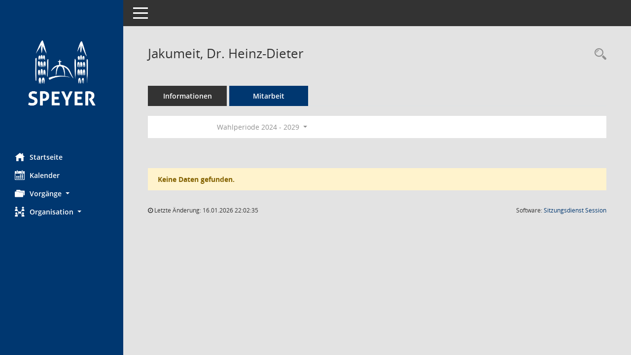

--- FILE ---
content_type: text/html; charset=UTF-8
request_url: https://buergerinfo2.speyer.de/kp0050.php?__kpenr=106
body_size: 10759
content:
<!DOCTYPE html><html lang="de"  x-ms-format-detection="none"><head><meta charset="utf-8"><meta http-equiv="X-UA-Compatible" content="IE=edge"><meta name="viewport" content="width=device-width, initial-scale=1"><meta name="description" content=""><meta name="author" content="Somacos GmbH & Co. KG,https://www.somacos.de, SessionNet Version 5.5.3 bi (Layout 6)"><meta name="sessionnet" content="V:050503"/><link rel="shortcut icon" href="im/browser.ico" type="image/x-icon"/><link rel="apple-touch-icon" href="im/somacos57.png" /><link rel="help" href="yhelp1.php" title="Hilfe" /><link rel="start" href="info.php" title="Startseite" /><title>SessionNet | Jakumeit, Dr. Heinz-Dieter</title>
<script type="text/javascript">var smcGLOBAL_FUNCTION_STATUS_LOGON = 1;var smcStatus_Logon = false;</script>
<script type="text/javascript" src="yjavascript.js"></script><meta name="format-detection" content="telephone=no, date=no, address=no, email=no" /><link href="css/styles6.css" rel="stylesheet"><link href="css/styles5_3.css" rel="stylesheet"><link href="css/styles5fct.css" rel="stylesheet"><link href="config/layout/speyer/config.css" rel="stylesheet"><link id="smcglobalprintstyles" rel="stylesheet" type="text/css" media="print" href="css/styles5print.css"><link href="css/responsive.css" rel="stylesheet" media="(max-width:767px)"><link href="css/responsive3.css" rel="stylesheet" media="(max-width:767px)"><!--[if lt IE 9]><script src="js/smchtml5shiv.min.js"></script><script src="js/smcrespond.min.js"></script><![endif]--></head><body id="smc_body" class="smc-body">
<!-- #wrapper --><div id="wrapper" class="smclayout smc_page_kp0050_layout"><div id="sidebar-wrapper" role="navigation" aria-label="Hauptmenü" class="smc-nav-config smc-pr-n"><div class="logo smc-config-logo"><a  href="info.php" title="Hier gelangen Sie zur Startseite dieser Webanwendung." aria-label="Hier gelangen Sie zur Startseite dieser Webanwendung." class="smce-a-u" ><img src="config/layout/speyer/logo.png" class="img-responsive smc-img-logo" alt="Logo" /></a></div><ul id="sidebar-nav" class="nav nav-pills nav-stacked"><li class="nav-item smc-nav-online"><a  href="info.php" title="Hier gelangen Sie zur Startseite dieser Webanwendung." aria-label="Hier gelangen Sie zur Startseite dieser Webanwendung." class="smce-a-u nav-link smcmenu1 smc-ct1" ><i class="smc smc-home" aria-hidden="true"></i>Startseite</a></li> <li class="nav-item smc-nav-online"><a  href="si0040.php" title="Diese Seite enth&auml;lt eine kalendarische &Uuml;bersicht der Sitzungstermine f&uuml;r einen Monat." aria-label="Diese Seite enth&auml;lt eine kalendarische &Uuml;bersicht der Sitzungstermine f&uuml;r einen Monat." class="smce-a-u nav-link smcmenu1 smc-ct1" ><i class="smc smc-calendar" aria-hidden="true"></i>Kalender</a></li> <li class="nav-item smc-nav-online"><a id="smc_nav_group_prj" aria-expanded="false" role="button" data-toggle="collapse" aria-controls="smc_nav_group_sub_prj" href="#smc_nav_group_sub_prj"><span><i class="smc smc-folders" aria-hidden="true"></i>Vorg&auml;nge</span> <span class="caret"></span></a><ul id="smc_nav_group_sub_prj" class="nav collapse" role="menu" aria-labelledby="smc_nav_group_prj"><li class="smc-nav-link"><a  href="vo0040.php" title="Diese Seite liefert eine &Uuml;bersicht der Vorlagen, die im Sitzungsdienst verwaltet werden. Die Anzeige erfolgt gruppiert nach Zeitr&auml;umen." aria-label="Diese Seite liefert eine &Uuml;bersicht der Vorlagen, die im Sitzungsdienst verwaltet werden. Die Anzeige erfolgt gruppiert nach Zeitr&auml;umen." class="smce-a-u" >Vorlagen</a></li><li class="smc-nav-link"><a  href="vo0040.php?__zvovanr=6&__caktuell=2" title="Diese Seite liefert eine &Uuml;bersicht der Vorlagen, die im Sitzungsdienst verwaltet werden. Die Anzeige erfolgt gruppiert nach Zeitr&auml;umen." aria-label="Diese Seite liefert eine &Uuml;bersicht der Vorlagen, die im Sitzungsdienst verwaltet werden. Die Anzeige erfolgt gruppiert nach Zeitr&auml;umen." class="smce-a-u" >Schriftliche Anfragen</a></li></ul></li><li class="nav-item smc-nav-online"><a id="smc_nav_group_org" aria-expanded="false" role="button" data-toggle="collapse" aria-controls="smc_nav_group_sub_org" href="#smc_nav_group_sub_org"><span><i class="smc smc-network-connection" aria-hidden="true"></i>Organisation</span> <span class="caret"></span></a><ul id="smc_nav_group_sub_org" class="nav collapse" role="menu" aria-labelledby="smc_nav_group_org"><li class="smc-nav-link"><a  href="kp0041.php" title="Diese Seite listet die Personen, die im Sitzungsdienst als Mitglieder registriert sind, auf. Als Filter dienen neben den Anfangsbuchstaben der Nachnamen die Zeitr&auml;ume." aria-label="Diese Seite listet die Personen, die im Sitzungsdienst als Mitglieder registriert sind, auf. Als Filter dienen neben den Anfangsbuchstaben der Nachnamen die Zeitr&auml;ume." class="smce-a-u" >Mandatstr&auml;ger</a></li><li class="smc-nav-link"><a  href="gr0040.php" title="Diese Seite zeigt eine Liste der Gremien, f&uuml;r die im Sitzungsdienst Informationen verwaltet werden. Als Filter stehen die Zeitr&auml;ume zur Verf&uuml;gung." aria-label="Diese Seite zeigt eine Liste der Gremien, f&uuml;r die im Sitzungsdienst Informationen verwaltet werden. Als Filter stehen die Zeitr&auml;ume zur Verf&uuml;gung." class="smce-a-u" >Gremien</a></li></ul></li>
</ul><!-- /Sidebar ende smcnav mandatos --></div>
<div id="page-content-wrapper">
<nav id="top-bar" class="navbar navbar-inverse" aria-label="Auswahlmenü"><div id="menu-toggle" class="collapsed" title="Navigation ein- bzw. ausblenden"><span class="sr-only">Toggle navigation</span><span class="icon-bar"></span><span class="icon-bar"></span><span class="icon-bar"></span></div><ul class="nav navbar-nav navbar-right">

</ul></nav>

<div class="page-title" role="navigation" aria-label="Seitentitel und Oberes Menü"><ul class="nav nav-pills smc-nav-actions float-right smc-pr-n" aria-label="Oberes Menü"><li><a  href="kp0043.php" title="Recherche anzeigen" aria-label="Recherche anzeigen" class="" ><i class="smc smc-magnifier" aria-hidden="true"></i><span class="sr-only">Rechercheauswahl</span></a></li></ul><h1 class="smc_h1">Jakumeit, Dr. Heinz-Dieter</h1></div>

<div id="page-content" role="main" aria-label="Informationen">
<ul class="nav nav-tabs smcnoprint" id="smcregister" aria-label="Tab Navigation">
<li class="nav-item"><a  href="pe0051.php?smcred=4&__kpenr=106" title="Informationen" aria-label="Informationen" class="smce-a-u nav-link" >Informationen</a></li><li class="nav-item active smc-ct1" aria-selected="true"><a  href="kp0050.php?__kpenr=106" title="Mitarbeit" aria-label="Mitarbeit" class="smce-a-u nav-link" >Mitarbeit</a></li>
</ul>
<div id="smcfiltermenu" class="smcnoprint smc-filter-bar"><ul class="nav nav-pills">

<li class="nav-item dropdown xxx"><ul class="smcfiltermenu_g1 dropdown-menu dropdown-menu-right"><a class="smce-a-u dropdown-item smcfiltermenu" href="kp0050.php?__cselect=640&__cfid=128&__kpenr=106" title="Aktuell">Aktuell</a><a class="smce-a-u dropdown-item smcfiltermenu" href="kp0050.php?__cselect=640&__cfid=512&__kpenr=106" title="Historisch">Historisch</a></ul></li>
<li class="nav-item dropdown"><a x="y" id="smce09050000000001" aria-expanded="false" aria-haspopup="true" aria-label="Zeitraum auswählen" title="Zeitraum auswählen" role="button" data-toggle="dropdown" class="nav-link dropdown-toggle" href="#">Wahlperiode 2024 - 2029 <span class="caret"></span></a><div class="dropdown-menu dropdown-menu-right" aria-labelledby="smce09050000000001"><a class="dropdown-item smcfiltermenuselected" href="kp0050.php?__cwpnr=6&__cselect=0&__kpenr=106" title="von 01.07.2024 bis 30.06.2029">Wahlperiode 2024 - 2029</a><a class="dropdown-item smcfiltermenu" href="kp0050.php?__cwpnr=5&__cselect=0&__kpenr=106" title="von 01.06.2019 bis 30.06.2024">Wahlperiode 2019 - 2024</a><a class="dropdown-item smcfiltermenu" href="kp0050.php?__cwpnr=4&__cselect=0&__kpenr=106" title="von 01.06.2014 bis 31.05.2019">Wahlperiode 2014 - 2019</a><a class="dropdown-item smcfiltermenu" href="kp0050.php?__cwpnr=3&__cselect=0&__kpenr=106" title="von 01.07.2009 bis 31.05.2014">Wahlperiode 2009 - 2014</a><a class="dropdown-item smcfiltermenu" href="kp0050.php?__cwpnr=2&__cselect=0&__kpenr=106" title="von 01.07.2004 bis 30.06.2009">Wahlperiode 2004 - 2009</a><a  href="kp0050.php?__cwpall=1&__kpenr=106" class="smce-a-u dropdown-item dropdown-item smcfiltermenuzeitraum" >Alle Daten</a></div></li></ul>
</div>
<br /><p class="alert alert-warning smc-pr-n">Keine Daten gefunden.</p>

</div><!-- /page-content-1 -->
</div><!-- /page-content-wrapper -->
<footer aria-label="Fusszeile mit Seiteninformationen"><div class="d-flex justify-content-between"><div id="smcmenubottom" title="Diese Men&uuml;leiste enth&auml;lt Funktionen f&uuml;r die Steuerung der aktuellen Seite."><ul class="list-inline"><li><i class="fa fa-clock-o" aria-hidden="true"></i>&nbsp;Letzte &Auml;nderung:&nbsp;16.01.2026 22:02:35</li></ul></div><div id="smcsomacosinfo" class="text-right"><span lang="en">Software: </span><a href="https://somacos.de/loesungen/sitzungsmanagement/session/" class="smc-link-normal" target="_blank" title="Zum Hersteller dieser Sitzungsdienst-Software: Somacos GmbH &amp; Co. KG - in einem neuen Browserfenster">Sitzungsdienst <span lang="en">Session</span><span class="sr-only">(Wird in neuem Fenster geöffnet)</span></a></div></div></footer>
</div><!-- /wrapper -->
<script type="text/javascript" src="js/smcjquery_min.js?v=3.5.1"></script>
<script type="text/javascript" src="js/smcpopper_min.js"></script>
<script type="text/javascript" src="js/smcbootstrap.bundle.min.js"></script>
<script type="text/javascript" src="js/smcmvc1.js"></script>		<!-- Menu Toggle Script -->
		<script>
		//Menu Toggle Script Variante "Nav bei < 991 dynamisch" (2):
		$("#menu-toggle").click(function (e) {
			    e.preventDefault();
			    //alert('toggled');
			    $("#wrapper").toggleClass("toggled");
		});
			    document.addEventListener('DOMContentLoaded', function () {
				        $(window).on('resize', updateToggle);
				        updateToggle();
			    });
		    function updateToggle() {
			        if ($(window).width() < 991) {
				            $('#wrapper').addClass('toggled');
			        }
		    }
		    function runToggle() {
			        //Einklappen erzwingen:
			        //alert('runtoggle 2');
			        $('#wrapper').addClass('toggled');
		    }
		</script>

<script type="text/javascript">
function smcGlobalGKI2(){return '289803579';}function smcGlobalSMCLAYOUT(){return 'wrapper';}function smcGlobal_AJAX_KEINRECHT(){return 'ajax.0';}function smcGlobalDebug(){return false;}function smcGlobal_HB(){return 'https://ratsinfo.speyer.de';}
</script>
</body></html>